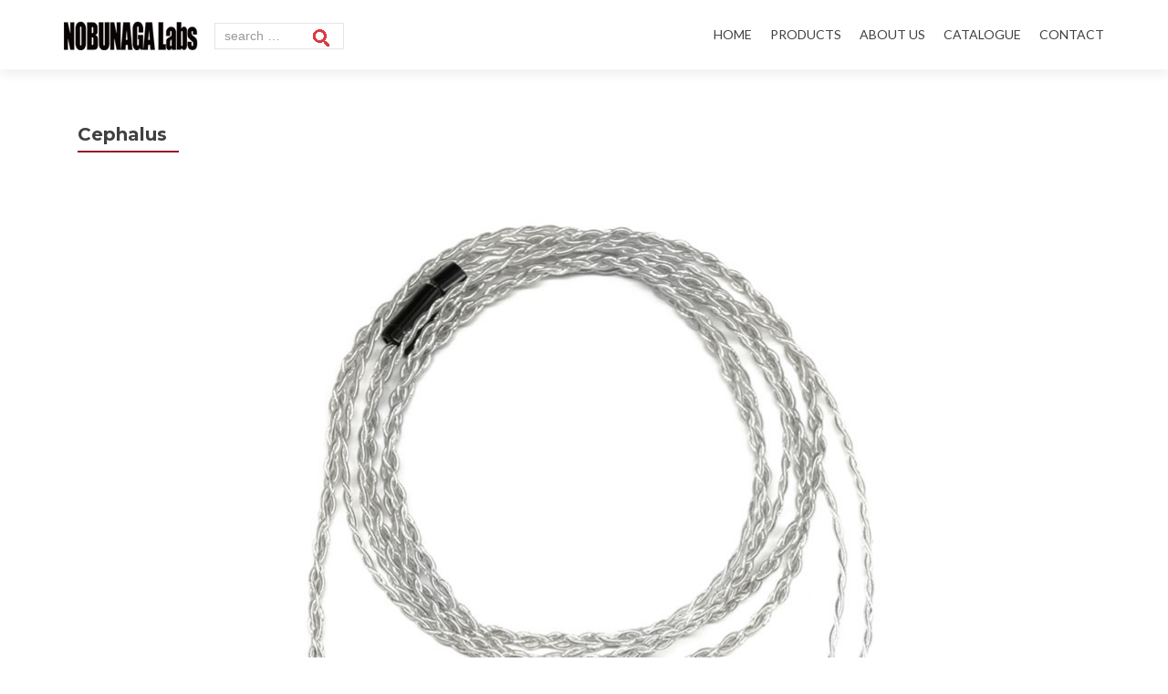

--- FILE ---
content_type: text/html; charset=UTF-8
request_url: http://nobunagalabs.com/nobunagalabs_entry/custom-recable/cephalus/
body_size: 6859
content:
<!DOCTYPE html>

<html lang="en-US">

<head>
<meta charset="UTF-8">
<meta name="viewport" content="width=device-width, initial-scale=1">
<meta name="description" content="NOBUNAGA Labs :: Nobunaga Labs heavily values the quality of its manufactured wires. The main priority of the production process is to execute various examinations of the wires in order to procure the flawless performance and sound.">
<meta name="author" content="NOBUNAGALabs">
<meta name="keywords" content="NOBUNAGA Labs :: MMCX ReCable, Earphone Cable, Headphone Cable, Custom Recable, Plug, MMCX, Ultimate Ears, SENNHEISER IE8/IE80, MMCX DIY KIT, DRY KEEPER, Ear Guide, Double Tip, EarTip, CONNECTOR KIT, Earphone Stand, Earphone Accessory, Headphone Accessory">

<title>Cephalus | NOBUNAGA Labs</title>
<link rel="profile" href="http://gmpg.org/xfn/11">
<link rel="pingback" href="http://nobunagalabs.com/xmlrpc.php">

<!--[if lt IE 9]>
<script src="http://nobunagalabs.com/wp-content/themes/zerif-lite/js/html5.js"></script>
<link rel="stylesheet" href="http://nobunagalabs.com/wp-content/themes/zerif-lite/css/ie.css" type="text/css">
<![endif]-->


<!-- All in One SEO Pack 3.2.9 by Michael Torbert of Semper Fi Web Design[751,770] -->
<meta name="description"  content="NOBUNAGA LABS entry Cephalus ・CABLE : Tin plated Oxygen-Free Copper cable 4 cores ・LENGTH : 120cm ・CONNECTOR : Gold plated Custom IEM 2pin KIT ・Plug : 4.4mm" />

<script type="application/ld+json" class="aioseop-schema">{"@context":"https://schema.org","@graph":[{"@type":"Organization","@id":"http://nobunagalabs.com/#organization","url":"http://nobunagalabs.com/","name":"NOBUNAGA Labs","sameAs":[]},{"@type":"WebSite","@id":"http://nobunagalabs.com/#website","url":"http://nobunagalabs.com/","name":"NOBUNAGA Labs","publisher":{"@id":"http://nobunagalabs.com/#organization"}},{"@type":"WebPage","@id":"http://nobunagalabs.com/nobunagalabs_entry/custom-recable/cephalus/#webpage","url":"http://nobunagalabs.com/nobunagalabs_entry/custom-recable/cephalus/","inLanguage":"en-US","name":"Cephalus","isPartOf":{"@id":"http://nobunagalabs.com/#website"},"datePublished":"2021-12-13T18:56:49+00:00","dateModified":"2021-12-13T18:57:16+00:00"}]}</script>
<link rel="canonical" href="http://nobunagalabs.com/nobunagalabs_entry/custom-recable/cephalus/" />
<!-- All in One SEO Pack -->
<link rel='dns-prefetch' href='//fonts.googleapis.com' />
<link rel='dns-prefetch' href='//s.w.org' />
<link rel="alternate" type="application/rss+xml" title="NOBUNAGA Labs &raquo; Feed" href="http://nobunagalabs.com/feed/" />
<link rel="alternate" type="application/rss+xml" title="NOBUNAGA Labs &raquo; Comments Feed" href="http://nobunagalabs.com/comments/feed/" />
		<script type="text/javascript">
			window._wpemojiSettings = {"baseUrl":"https:\/\/s.w.org\/images\/core\/emoji\/2.2.1\/72x72\/","ext":".png","svgUrl":"https:\/\/s.w.org\/images\/core\/emoji\/2.2.1\/svg\/","svgExt":".svg","source":{"concatemoji":"http:\/\/nobunagalabs.com\/wp-includes\/js\/wp-emoji-release.min.js?ver=4.7.29"}};
			!function(t,a,e){var r,n,i,o=a.createElement("canvas"),l=o.getContext&&o.getContext("2d");function c(t){var e=a.createElement("script");e.src=t,e.defer=e.type="text/javascript",a.getElementsByTagName("head")[0].appendChild(e)}for(i=Array("flag","emoji4"),e.supports={everything:!0,everythingExceptFlag:!0},n=0;n<i.length;n++)e.supports[i[n]]=function(t){var e,a=String.fromCharCode;if(!l||!l.fillText)return!1;switch(l.clearRect(0,0,o.width,o.height),l.textBaseline="top",l.font="600 32px Arial",t){case"flag":return(l.fillText(a(55356,56826,55356,56819),0,0),o.toDataURL().length<3e3)?!1:(l.clearRect(0,0,o.width,o.height),l.fillText(a(55356,57331,65039,8205,55356,57096),0,0),e=o.toDataURL(),l.clearRect(0,0,o.width,o.height),l.fillText(a(55356,57331,55356,57096),0,0),e!==o.toDataURL());case"emoji4":return l.fillText(a(55357,56425,55356,57341,8205,55357,56507),0,0),e=o.toDataURL(),l.clearRect(0,0,o.width,o.height),l.fillText(a(55357,56425,55356,57341,55357,56507),0,0),e!==o.toDataURL()}return!1}(i[n]),e.supports.everything=e.supports.everything&&e.supports[i[n]],"flag"!==i[n]&&(e.supports.everythingExceptFlag=e.supports.everythingExceptFlag&&e.supports[i[n]]);e.supports.everythingExceptFlag=e.supports.everythingExceptFlag&&!e.supports.flag,e.DOMReady=!1,e.readyCallback=function(){e.DOMReady=!0},e.supports.everything||(r=function(){e.readyCallback()},a.addEventListener?(a.addEventListener("DOMContentLoaded",r,!1),t.addEventListener("load",r,!1)):(t.attachEvent("onload",r),a.attachEvent("onreadystatechange",function(){"complete"===a.readyState&&e.readyCallback()})),(r=e.source||{}).concatemoji?c(r.concatemoji):r.wpemoji&&r.twemoji&&(c(r.twemoji),c(r.wpemoji)))}(window,document,window._wpemojiSettings);
		</script>
		<style type="text/css">
img.wp-smiley,
img.emoji {
	display: inline !important;
	border: none !important;
	box-shadow: none !important;
	height: 1em !important;
	width: 1em !important;
	margin: 0 .07em !important;
	vertical-align: -0.1em !important;
	background: none !important;
	padding: 0 !important;
}
</style>
<link rel='stylesheet' id='siteorigin-panels-front-css'  href='http://nobunagalabs.com/wp-content/plugins/siteorigin-panels/css/front-flex.min.css?ver=2.10.5' type='text/css' media='all' />
<link rel='stylesheet' id='zerif_font-css'  href='//fonts.googleapis.com/css?family=Lato%3A300%2C400%2C700%2C400italic%7CMontserrat%3A700%7CHomemade+Apple&#038;subset=latin%2Clatin-ext' type='text/css' media='all' />
<link rel='stylesheet' id='zerif_font_all-css'  href='//fonts.googleapis.com/css?family=Open+Sans%3A400%2C300%2C300italic%2C400italic%2C600italic%2C600%2C700%2C700italic%2C800%2C800italic&#038;ver=4.7.29' type='text/css' media='all' />
<link rel='stylesheet' id='zerif_bootstrap_style-css'  href='http://nobunagalabs.com/wp-content/themes/zerif-lite/css/bootstrap.css?ver=4.7.29' type='text/css' media='all' />
<link rel='stylesheet' id='zerif_fontawesome-css'  href='http://nobunagalabs.com/wp-content/themes/zerif-lite/css/font-awesome.min.css?ver=v1' type='text/css' media='all' />
<link rel='stylesheet' id='zerif_pixeden_style-css'  href='http://nobunagalabs.com/wp-content/themes/zerif-lite/css/pixeden-icons.css?ver=v1' type='text/css' media='all' />
<link rel='stylesheet' id='zerif_style-css'  href='http://nobunagalabs.com/wp-content/themes/zerif-lite/style.css?ver=v1' type='text/css' media='all' />
<link rel='stylesheet' id='zerif_responsive_style-css'  href='http://nobunagalabs.com/wp-content/themes/zerif-lite/css/responsive.css?ver=v1' type='text/css' media='all' />
<script type='text/javascript' src='http://nobunagalabs.com/wp-includes/js/jquery/jquery.js?ver=1.12.4'></script>
<script type='text/javascript' src='http://nobunagalabs.com/wp-includes/js/jquery/jquery-migrate.min.js?ver=1.4.1'></script>
<link rel='https://api.w.org/' href='http://nobunagalabs.com/wp-json/' />
<link rel="EditURI" type="application/rsd+xml" title="RSD" href="http://nobunagalabs.com/xmlrpc.php?rsd" />
<link rel="wlwmanifest" type="application/wlwmanifest+xml" href="http://nobunagalabs.com/wp-includes/wlwmanifest.xml" /> 
<meta name="generator" content="WordPress 4.7.29" />
<link rel='shortlink' href='http://nobunagalabs.com/?p=2282' />
<link rel="alternate" type="application/json+oembed" href="http://nobunagalabs.com/wp-json/oembed/1.0/embed?url=http%3A%2F%2Fnobunagalabs.com%2Fnobunagalabs_entry%2Fcustom-recable%2Fcephalus%2F" />
<link rel="alternate" type="text/xml+oembed" href="http://nobunagalabs.com/wp-json/oembed/1.0/embed?url=http%3A%2F%2Fnobunagalabs.com%2Fnobunagalabs_entry%2Fcustom-recable%2Fcephalus%2F&#038;format=xml" />

<link rel="stylesheet" href="http://nobunagalabs.com/wp-content/plugins/count-per-day/counter.css" type="text/css" />
		<style type="text/css">.recentcomments a{display:inline !important;padding:0 !important;margin:0 !important;}</style>
		<style type="text/css" id="custom-background-css">
body.custom-background { background-image: url("http://nobunagalabs.com/wp-content/uploads/2017/03/wall_01.png"); background-position: center bottom; background-size: auto; background-repeat: repeat; background-attachment: scroll; }
</style>
                <style type="text/css" media="all"
                       id="siteorigin-panels-layouts-head">/* Layout 2282 */ #pgc-2282-0-0 { width:100%;width:calc(100% - ( 0 * 30px ) ) } #pl-2282 #panel-2282-0-0-0 {  } #pl-2282 .so-panel { margin-bottom:30px } #pl-2282 .so-panel:last-child { margin-bottom:0px } @media (max-width:780px){ #pg-2282-0.panel-no-style, #pg-2282-0.panel-has-style > .panel-row-style { -webkit-flex-direction:column;-ms-flex-direction:column;flex-direction:column } #pg-2282-0 > .panel-grid-cell , #pg-2282-0 > .panel-row-style > .panel-grid-cell { width:100%;margin-right:0 } #pl-2282 .panel-grid-cell { padding:0 } #pl-2282 .panel-grid .panel-grid-cell-empty { display:none } #pl-2282 .panel-grid .panel-grid-cell-mobile-last { margin-bottom:0px }  } </style><link rel="icon" href="http://nobunagalabs.com/wp-content/uploads/2018/12/cropped-ICON-32x32.gif" sizes="32x32" />
<link rel="icon" href="http://nobunagalabs.com/wp-content/uploads/2018/12/cropped-ICON-192x192.gif" sizes="192x192" />
<link rel="apple-touch-icon-precomposed" href="http://nobunagalabs.com/wp-content/uploads/2018/12/cropped-ICON-180x180.gif" />
<meta name="msapplication-TileImage" content="http://nobunagalabs.com/wp-content/uploads/2018/12/cropped-ICON-270x270.gif" />

<!-- BEGIN ExactMetrics v5.3.9 Universal Analytics - https://exactmetrics.com/ -->
<script>
(function(i,s,o,g,r,a,m){i['GoogleAnalyticsObject']=r;i[r]=i[r]||function(){
	(i[r].q=i[r].q||[]).push(arguments)},i[r].l=1*new Date();a=s.createElement(o),
	m=s.getElementsByTagName(o)[0];a.async=1;a.src=g;m.parentNode.insertBefore(a,m)
})(window,document,'script','https://www.google-analytics.com/analytics.js','ga');
  ga('create', 'UA-33738854-5', 'auto');
  ga('send', 'pageview');
</script>
<!-- END ExactMetrics Universal Analytics -->
<script>
  (function(i,s,o,g,r,a,m){i['GoogleAnalyticsObject']=r;i[r]=i[r]||function(){
  (i[r].q=i[r].q||[]).push(arguments)},i[r].l=1*new Date();a=s.createElement(o),
  m=s.getElementsByTagName(o)[0];a.async=1;a.src=g;m.parentNode.insertBefore(a,m)
  })(window,document,'script','https://www.google-analytics.com/analytics.js','ga');

  ga('create', 'UA-33738854-5', 'auto');
  ga('send', 'pageview');

</script>
</head>


	<body class="page-template page-template-template-fullwidth page-template-template-fullwidth-php page page-id-2282 page-child parent-pageid-2264 siteorigin-panels siteorigin-panels-before-js" >
<h1 style="display:none; padding:0; margin:0">nobunagalabs</h1>

<header id="home" class="header">

	<div id="main-nav" class="navbar navbar-inverse bs-docs-nav" role="banner">

		<div class="container">

			<div class="navbar-header responsive-logo">

				<button class="navbar-toggle collapsed" type="button" data-toggle="collapse" data-target=".bs-navbar-collapse">

				<span class="sr-only">Toggle navigation</span>

				<span class="icon-bar"></span>

				<span class="icon-bar"></span>

				<span class="icon-bar"></span>

				</button>

				<a href="http://nobunagalabs.com/" class="navbar-brand"><img src="http://nobunagalabs.com/wp-content/uploads/2015/11/bklogo.png" alt="nobunagalabs"></a>
			</div>

<nav class="navbar-collapse bs-navbar-collapse collapse" role="navigation"   id="site-navigation">
				<a class="screen-reader-text skip-link" href="#content">Skip to content</a>
				<ul id="menu-menu" class="nav navbar-nav navbar-right responsive-nav main-nav-list"><li id="menu-item-18" class="menu-item menu-item-type-custom menu-item-object-custom menu-item-home menu-item-18"><a href="http://nobunagalabs.com/#top">HOME</a></li>
<li id="menu-item-20" class="menu-item menu-item-type-custom menu-item-object-custom menu-item-has-children menu-item-20"><a href="http://nobunagalabs.com/product/index.html">PRODUCTS</a>
<ul class="sub-menu">
	<li id="menu-item-2484" class="menu-item menu-item-type-custom menu-item-object-custom menu-item-2484"><a href="http://nobunagalabs.com/product/index.html#jump_vision">NOBUNAGA Labs VISION</a></li>
	<li id="menu-item-2390" class="menu-item menu-item-type-custom menu-item-object-custom menu-item-2390"><a href="http://nobunagalabs.com/product/index.html#jump_supreme">NOBUNAGA Labs SUPREME</a></li>
	<li id="menu-item-2455" class="menu-item menu-item-type-custom menu-item-object-custom menu-item-2455"><a href="http://nobunagalabs.com/product/index.html#jump_inspire_neo">NOBUNAGA Labs INSPIRE NEO</a></li>
	<li id="menu-item-1943" class="menu-item menu-item-type-custom menu-item-object-custom menu-item-1943"><a href="http://nobunagalabs.com/product/index.html#jump_inspire">NOBUNAGA Labs INSPIRE</a></li>
	<li id="menu-item-2833" class="menu-item menu-item-type-custom menu-item-object-custom menu-item-2833"><a href="http://nobunagalabs.com/product/index.html#jump_combine">NOBUNAGA Labs COMBINE</a></li>
	<li id="menu-item-2391" class="menu-item menu-item-type-custom menu-item-object-custom menu-item-2391"><a href="http://nobunagalabs.com/product/index.html#jump_hybrid">NOBUNAGA Labs HYBRID</a></li>
	<li id="menu-item-2389" class="menu-item menu-item-type-custom menu-item-object-custom menu-item-2389"><a href="http://nobunagalabs.com/product/index.html#jump_advance">NOBUNAGA Labs ADVANCE</a></li>
	<li id="menu-item-62" class="menu-item menu-item-type-custom menu-item-object-custom menu-item-62"><a href="http://nobunagalabs.com/product/index.html#jump_premium">NOBUNAGA Labs PREMIUM</a></li>
	<li id="menu-item-2393" class="menu-item menu-item-type-custom menu-item-object-custom menu-item-2393"><a href="http://nobunagalabs.com/product/index.html#jump_entry">NOBUNAGA Labs entry</a></li>
	<li id="menu-item-63" class="menu-item menu-item-type-custom menu-item-object-custom menu-item-63"><a href="http://nobunagalabs.com/product/index.html#jump_nobunaga">NOBUNAGA Labs</a></li>
</ul>
</li>
<li id="menu-item-21" class="menu-item menu-item-type-custom menu-item-object-custom menu-item-home menu-item-21"><a href="http://nobunagalabs.com/#aboutus">ABOUT US</a></li>
<li id="menu-item-678" class="menu-item menu-item-type-custom menu-item-object-custom menu-item-home menu-item-678"><a href="http://nobunagalabs.com/#latestnews">CATALOGUE</a></li>
<li id="menu-item-22" class="menu-item menu-item-type-custom menu-item-object-custom menu-item-home menu-item-22"><a href="http://nobunagalabs.com/#contact">CONTACT</a></li>
</ul>			</nav>


<div class="sidebar-wrap col-md-3 content-left-wrap" style="width:140px; hight:50px; margin:0; padding:0; margin-top:25px; border-style: none;" >
	<div id="secondary" class="widget-area" role="complementary"  style="width:140px; hight:50px; margin:0; padding:0; border-style: none;" >
		<aside id="search-2" class="widget widget_search" style="width:140px; hight:50px; ">
             <form role="search"   method="get" class="search-form"  style="width:140px; hight:40px; margin:0; padding:0"  action="http://nobunagalabs.com/">
				<label style="width:130px; hight:40px;">
		<input type="search" class="search-field" style="width:130px; hight:40px; margin:0; padding:0; padding-left:10px; padding-top:3px; padding-bottom:3px " placeholder="search …" name="s" title="検索:">
				</label>
				<input type="submit" class="search-submit2" style=" text-indent:-9999px; display:block; width: 46px; height: 46px; position: absolute; top: 0; right: 0;  margin:0; margin-top:-7px; padding:0; background: url(http://nobunagalabs.com/wp-content/themes/zerif-lite/images/search_iconred.png) no-repeat center center;" >
			</form></aside>		
	</div><!-- #secondary -->
		</div>


</div>
</div>


<!-- / END TOP BAR -->
<div class="clear"></div>

</header> <!-- / END HOME SECTION  -->

<div id="content" class="site-content">

	<div class="container">

		<div class="content-left-wrap col-md-12">

			<div id="primary" class="content-area">

				<main id="main" class="site-main" role="main">

					<article id="post-2282" class="post-2282 page type-page status-publish hentry">	<header class="entry-header">		<h1 class="entry-title">Cephalus</h1>	</header><!-- .entry-header -->	<div class="entry-content">		<div id="pl-2282"  class="panel-layout" ><div id="pg-2282-0"  class="panel-grid panel-no-style" ><div id="pgc-2282-0-0"  class="panel-grid-cell" ><div id="panel-2282-0-0-0" class="so-panel widget widget_sow-editor panel-first-child panel-last-child" data-index="0" ><div class="so-widget-sow-editor so-widget-sow-editor-base">
<div class="siteorigin-widget-tinymce textwidget">
	<div id="ds_div">
<div style="width: 100%; text-align: center;">
<div id="wrapper" style="width: 90%; margin: 0px auto; text-align: center; margin-top: 20px;">
<p><img src="http://www.wisetech.co.jp/brand/nobunaga/product/cephalus/00.jpg" alt="nobunagalabs cephalus" /><br />
<br />
<img src="http://www.wisetech.co.jp/brand/nobunaga/product/cephalus/01.jpg" alt="nobunagalabs cephalus" /><br />
<br />
<img src="http://www.wisetech.co.jp/brand/nobunaga/product/cephalus/02.jpg" alt="nobunagalabs cephalus" /><br />
<br />
<img src="http://www.wisetech.co.jp/brand/nobunaga/product/cephalus/04.jpg" alt="nobunagalabs cephalus" /><br />
</p>
<p><img src="http://www.wisetech.co.jp/brand/nobunaga/product/cephalus/03.jpg" alt="nobunagalabs cephalus" /></p>
<div class="sub_tit" style="width: 100%; color: #ffffff; font-family: Verdana; font-size: 1em; padding-left: 5%; line-height: 24px; font-weight: bold; background-color: #333333;">NOBUNAGA LABS entry Cephalus</div>
<p style="text-align: left; margin-top:20px;">
<p><strong>・CABLE </strong>: Tin plated Oxygen-Free Copper cable 4 cores</p>
<p style="text-align: left;"><strong>・LENGTH</strong> : 120cm</p>
<p style="text-align: left;"><strong>・CONNECTOR</strong> : Gold plated Custom IEM 2pin KIT</p>
<p style="text-align: left;"><strong>・Plug</strong> : 4.4mm 5pole Gold plated L plug</p>
<p style="text-align: left;"><strong>・IMPEDANCE</strong> : Less than 0.09Ω </p>
<p style="text-align: left;"><strong>・SUPPORT</strong><br />
【CIEM CONNECTOR】<br />
expect Ultimate ears<br />
※ It is not intended to guarantee the operation of all of the product.<br />
【4.4mm5pole plug】<br />
SONY：NW-ZX507、SHANLING：M6 Ver.21・M3X、Cayin：N3Pro、HiBy：R5 Saber Etc.</p>
<p style="text-align: left;">・PACKAGE : 70  * 17 * 125  (mm)</p>
</div>
</div>
</div>
</div>
</div></div></div></div></div>	</div><!-- .entry-content -->	</article><!-- #post-## -->
				</main><!-- #main -->

			</div><!-- #primary -->

		</div><!-- .content-left-wrap -->

	</div><!-- .container -->


</div><!-- .site-content -->

<footer id="footer" role="contentinfo">

<div class="container">

	<div class="col-md-3 company-details"><div class="icon-top red-text"><img src="http://nobunagalabs.com/wp-content/uploads/2017/03/map25-redish.png" alt="" /></div>Cosmos sakai Bld 7F,1-32-6 Asakusabashi, Taitou-ku, Tokyo 111-0053, Japan</div><div class="col-md-3 company-details"><div class="icon-top green-text"><img src="http://nobunagalabs.com/wp-content/uploads/2017/03/envelope4-green.png" alt="" /></div><a href="mailto:henry@nobunagalabs.com">henry@nobunagalabs.com</a><br />
<a href="mailto:info@nobunagalabs.com">info@nobunagalabs.com</a></div><div class="col-md-3 company-details"><div class="icon-top blue-text"><img src="http://nobunagalabs.com/wp-content/uploads/2017/03/telephone65-blue.png" alt="" /></div>TEL: <a href="tel:+81 3-5829-9857">+81 3-5829-9857</a><br />
FAX: <a href="tel:+81 3-5829-9869">+81 3-5829-9869</a></div><div class="col-md-3 copyright"><ul class="social"><li><a target="_blank" href="https://www.facebook.com/nobunagalabs/"><i class="fa fa-facebook"></i></a></li><li><a target="_blank" href="https://www.instagram.com/nobunagalabs/"><i class="fa fa-instagram"></i></a></li></ul><div class="zerif-copyright-box"><a class="zerif-copyright" href="http://www.wisetech.co.jp/brand/nobunaga/index.html" target="_blank" rel="nofollow">NOBUNAGA Labs</a>is a leading audio brand founded in 2014 by<a class="zerif-copyright" href="http://www.wisetech.co.jp" target="_blank" rel="nofollow"> WiseTech Inc.,</a></div></div>
</div> <!-- / END CONTAINER -->

</footer> <!-- / END FOOOTER  -->

<script type='text/javascript' src='http://nobunagalabs.com/wp-content/themes/zerif-lite/js/bootstrap.min.js?ver=20120206'></script>
<script type='text/javascript' src='http://nobunagalabs.com/wp-content/themes/zerif-lite/js/jquery.knob.js?ver=20120206'></script>
<script type='text/javascript' src='http://nobunagalabs.com/wp-content/themes/zerif-lite/js/smoothscroll.js?ver=20120206'></script>
<script type='text/javascript' src='http://nobunagalabs.com/wp-content/themes/zerif-lite/js/scrollReveal.js?ver=20120206'></script>
<script type='text/javascript' src='http://nobunagalabs.com/wp-content/themes/zerif-lite/js/zerif.js?ver=20120206'></script>
<script type='text/javascript' src='http://nobunagalabs.com/wp-includes/js/wp-embed.min.js?ver=4.7.29'></script>
<script type="text/javascript">document.body.className = document.body.className.replace("siteorigin-panels-before-js","");</script>
</body>

</html>

--- FILE ---
content_type: text/plain
request_url: https://www.google-analytics.com/j/collect?v=1&_v=j102&a=547471055&t=pageview&_s=1&dl=http%3A%2F%2Fnobunagalabs.com%2Fnobunagalabs_entry%2Fcustom-recable%2Fcephalus%2F&ul=en-us%40posix&dt=Cephalus%20%7C%20NOBUNAGA%20Labs&sr=1280x720&vp=1280x720&_u=IEBAAEABAAAAACAAI~&jid=616721725&gjid=2100245490&cid=1441504358.1762614253&tid=UA-33738854-5&_gid=318409959.1762614253&_r=1&_slc=1&z=452717834
body_size: -450
content:
2,cG-3GHD4NBKZ4

--- FILE ---
content_type: application/javascript
request_url: http://nobunagalabs.com/wp-content/themes/zerif-lite/js/jquery.knob.js?ver=20120206
body_size: 6692
content:
/*!jQuery Knob*/
/**
 * Downward compatible, touchable dial
 *
 * Version: 1.2.0 (15/07/2012)
 * Requires: jQuery v1.7+
 *
 * Copyright (c) 2012 Anthony Terrien
 * Under MIT and GPL licenses:
 *  http://www.opensource.org/licenses/mit-license.php
 *  http://www.gnu.org/licenses/gpl.html
 *
 * Thanks to vor, eskimoblood, spiffistan, FabrizioC
 */
(function($) {

    /**
     * Kontrol library
     */
    "use strict";

    /**
     * Definition of globals and core
     */
    var k = {}, // kontrol
        max = Math.max,
        min = Math.min;

    k.c = {};
    k.c.d = $(document);
    k.c.t = function (e) {
        return e.originalEvent.touches.length - 1;
    };

    /**
     * Kontrol Object
     *
     * Definition of an abstract UI control
     *
     * Each concrete component must call this one.
     * <code>
     * k.o.call(this);
     * </code>
     */
    k.o = function () {
        var s = this;

        this.o = null; // array of options
        this.$ = null; // jQuery wrapped element
        this.i = null; // mixed HTMLInputElement or array of HTMLInputElement
        this.g = null; // deprecated 2D graphics context for 'pre-rendering'
        this.v = null; // value ; mixed array or integer
        this.cv = null; // change value ; not commited value
        this.x = 0; // canvas x position
        this.y = 0; // canvas y position
        this.w = 0; // canvas width
        this.h = 0; // canvas height
        this.$c = null; // jQuery canvas element
        this.c = null; // rendered canvas context
        this.t = 0; // touches index
        this.isInit = false;
        this.fgColor = null; // main color
        this.pColor = null; // previous color
        this.dH = null; // draw hook
        this.cH = null; // change hook
        this.eH = null; // cancel hook
        this.rH = null; // release hook
        this.scale = 1; // scale factor
        this.relative = false;
        this.relativeWidth = false;
        this.relativeHeight = false;
        this.$div = null; // component div

        this.run = function () {
            var cf = function (e, conf) {
                var k;
                for (k in conf) {
                    s.o[k] = conf[k];
                }
                s.init();
                s._configure()
                 ._draw();
            };

            if(this.$.data('kontroled')) return;
            this.$.data('kontroled', true);

            this.extend();
            this.o = $.extend(
                {
                    // Config
                    min : this.$.data('min') || 0,
                    max : this.$.data('max') || 100,
                    stopper : true,
                    readOnly : this.$.data('readonly') || (this.$.attr('readonly') == 'readonly'),

                    // UI
                    cursor : (this.$.data('cursor') === true && 30)
                                || this.$.data('cursor')
                                || 0,
                    thickness : (
                                this.$.data('thickness')
                                && Math.max(Math.min(this.$.data('thickness'), 1), 0.01)
                                )
                                || 0.35,
                    lineCap : this.$.data('linecap') || 'butt',
                    width : this.$.data('width') || 200,
                    height : this.$.data('height') || 200,
                    displayInput : this.$.data('displayinput') == null || this.$.data('displayinput'),
                    displayPrevious : this.$.data('displayprevious'),
                    fgColor : this.$.data('fgcolor') || '#87CEEB',
                    inputColor: this.$.data('inputcolor'),
                    font: this.$.data('font') || 'Arial',
                    fontWeight: this.$.data('font-weight') || 'bold',
                    inline : false,
                    step : this.$.data('step') || 1,

                    // Hooks
                    draw : null, // function () {}
                    change : null, // function (value) {}
                    cancel : null, // function () {}
                    release : null, // function (value) {}
                    error : null // function () {}
                }, this.o
            );

            // finalize options
            if(!this.o.inputColor) {
                this.o.inputColor = this.o.fgColor;
            }

            // routing value
            if(this.$.is('fieldset')) {

                // fieldset = array of integer
                this.v = {};
                this.i = this.$.find('input')
                this.i.each(function(k) {
                    var $this = $(this);
                    s.i[k] = $this;
                    s.v[k] = $this.val();

                    $this.bind(
                        'change keyup'
                        , function () {
                            var val = {};
                            val[k] = $this.val();
                            s.val(val);
                        }
                    );
                });
                this.$.find('legend').remove();

            } else {

                // input = integer
                this.i = this.$;
                this.v = this.$.val();
                (this.v == '') && (this.v = this.o.min);

                this.$.bind(
                    'change keyup'
                    , function () {
                        s.val(s._validate(s.$.val()));
                    }
                );

            }

            (!this.o.displayInput) && this.$.hide();

            // adds needed DOM elements (canvas, div)
            this.$c = $(document.createElement('canvas'));
            if (typeof G_vmlCanvasManager !== 'undefined') {
              G_vmlCanvasManager.initElement(this.$c[0]);
            }
            this.c = this.$c[0].getContext ? this.$c[0].getContext('2d') : null;
            if (!this.c) {
                this.o.error && this.o.error();
                return;
            }

            // hdpi support
            this.scale = (window.devicePixelRatio || 1) /
                        (
                            this.c.webkitBackingStorePixelRatio ||
                            this.c.mozBackingStorePixelRatio ||
                            this.c.msBackingStorePixelRatio ||
                            this.c.oBackingStorePixelRatio ||
                            this.c.backingStorePixelRatio || 1
                        );

            // detects relative width / height
            this.relativeWidth = ((this.o.width % 1 !== 0)
                                    && this.o.width.indexOf('%'));
            this.relativeHeight = ((this.o.height % 1 !== 0)
                                    && this.o.height.indexOf('%'));

            this.relative = (this.relativeWidth || this.relativeHeight);

            // wraps all elements in a div
            this.$div = $('<div style="'
                        + (this.o.inline ? 'display:inline;' : '')
                        + '"></div>');

            this.$.wrap(this.$div).before(this.$c);
            this.$div = this.$.parent();

            // computes size and carves the component
            this._carve();

            // prepares props for transaction
            if (this.v instanceof Object) {
                this.cv = {};
                this.copy(this.v, this.cv);
            } else {
                this.cv = this.v;
            }

            // binds configure event
            this.$
                .bind("configure", cf)
                .parent()
                .bind("configure", cf);

            // finalize init
            this._listen()
                ._configure()
                ._xy()
                .init();

            this.isInit = true;

            // the most important !
            this._draw();

            return this;
        };

        this._carve = function() {
            if(this.relative) {
                var w = this.relativeWidth
                            ? this.$div.parent().width()
                                * parseInt(this.o.width) / 100
                            : this.$div.parent().width(),
                    h = this.relativeHeight
                            ? this.$div.parent().height()
                                * parseInt(this.o.height) / 100
                            : this.$div.parent().height();

                // apply relative
                this.w = this.h = Math.min(w, h);
            } else {
                this.w = this.o.width;
                this.h = this.o.height;
            }

            // finalize div
            this.$div.css({
                'width': this.w + 'px',
                'height': this.h + 'px'
            });

            // finalize canvas with computed width
            this.$c.attr({
                width: this.w,
                height: this.h
            });

            // scaling
            if (this.scale !== 1) {
                this.$c[0].width = this.$c[0].width * this.scale;
                this.$c[0].height = this.$c[0].height * this.scale;
                this.$c.width(this.w);
                this.$c.height(this.h);
            }

            return this;
        }

        this._draw = function () {

            // canvas pre-rendering
            var d = true;

            s.g = s.c;

            s.clear();

            s.dH
            && (d = s.dH());

            (d !== false) && s.draw();

        };

        this._touch = function (e) {

            var touchMove = function (e) {

                var v = s.xy2val(
                            e.originalEvent.touches[s.t].pageX,
                            e.originalEvent.touches[s.t].pageY
                            );
                s.change(s._validate(v));
                s._draw();
            };

            // get touches index
            this.t = k.c.t(e);

            // First touch
            touchMove(e);

            // Touch events listeners
            k.c.d
                .bind("touchmove.k", touchMove)
                .bind(
                    "touchend.k"
                    , function () {
                        k.c.d.unbind('touchmove.k touchend.k');

                        if (
                            s.rH
                            && (s.rH(s.cv) === false)
                        ) return;

                        s.val(s.cv);
                    }
                );

            return this;
        };

        this._mouse = function (e) {

            var mouseMove = function (e) {
                var v = s.xy2val(e.pageX, e.pageY);
                s.change(s._validate(v));
                s._draw();
            };

            // First click
            mouseMove(e);

            // Mouse events listeners
            k.c.d
                .bind("mousemove.k", mouseMove)
                .bind(
                    // Escape key cancel current change
                    "keyup.k"
                    , function (e) {
                        if (e.keyCode === 27) {
                            k.c.d.unbind("mouseup.k mousemove.k keyup.k");

                            if (
                                s.eH
                                && (s.eH() === false)
                            ) return;

                            s.cancel();
                        }
                    }
                )
                .bind(
                    "mouseup.k"
                    , function (e) {
                        k.c.d.unbind('mousemove.k mouseup.k keyup.k');

                        if (
                            s.rH
                            && (s.rH(s.cv) === false)
                        ) return;

                        s.val(s.cv);
                    }
                );

            return this;
        };

        this._xy = function () {
            var o = this.$c.offset();
            this.x = o.left;
            this.y = o.top;
            return this;
        };

        this._listen = function () {

            if (!this.o.readOnly) {
                this.$c
                    .bind(
                        "mousedown"
                        , function (e) {
                            e.preventDefault();
                            s._xy()._mouse(e);
                         }
                    )
                    .bind(
                        "touchstart"
                        , function (e) {
                            e.preventDefault();
                            s._xy()._touch(e);
                         }
                    );

                this.listen();
            } else {
                this.$.attr('readonly', 'readonly');
            }

            if(this.relative) {
                $(window).resize(function() {
                    s._carve()
                     .init();
                    s._draw();
                });
            }

            return this;
        };

        this._configure = function () {

            // Hooks
            if (this.o.draw) this.dH = this.o.draw;
            if (this.o.change) this.cH = this.o.change;
            if (this.o.cancel) this.eH = this.o.cancel;
            if (this.o.release) this.rH = this.o.release;

            if (this.o.displayPrevious) {
                this.pColor = this.h2rgba(this.o.fgColor, "0.4");
                this.fgColor = this.h2rgba(this.o.fgColor, "0.6");
            } else {
                this.fgColor = this.o.fgColor;
            }

            return this;
        };

        this._clear = function () {
            this.$c[0].width = this.$c[0].width;
        };

        this._validate = function(v) {
            return (~~ (((v < 0) ? -0.5 : 0.5) + (v/this.o.step))) * this.o.step;
        };

        // Abstract methods
        this.listen = function () {}; // on start, one time
        this.extend = function () {}; // each time configure triggered
        this.init = function () {}; // each time configure triggered
        this.change = function (v) {}; // on change
        this.val = function (v) {}; // on release
        this.xy2val = function (x, y) {}; //
        this.draw = function () {}; // on change / on release
        this.clear = function () { this._clear(); };

        // Utils
        this.h2rgba = function (h, a) {
            var rgb;
            h = h.substring(1,7)
            rgb = [parseInt(h.substring(0,2),16)
                   ,parseInt(h.substring(2,4),16)
                   ,parseInt(h.substring(4,6),16)];
            return "rgba(" + rgb[0] + "," + rgb[1] + "," + rgb[2] + "," + a + ")";
        };

        this.copy = function (f, t) {
            for (var i in f) { t[i] = f[i]; }
        };
    };


    /**
     * k.Dial
     */
    k.Dial = function () {
        k.o.call(this);

        this.startAngle = null;
        this.xy = null;
        this.radius = null;
        this.lineWidth = null;
        this.cursorExt = null;
        this.w2 = null;
        this.PI2 = 2*Math.PI;

        this.extend = function () {
            this.o = $.extend(
                {
                    bgColor : this.$.data('bgcolor') || '#EEEEEE',
                    angleOffset : this.$.data('angleoffset') || 0,
                    angleArc : this.$.data('anglearc') || 360,
                    inline : true
                }, this.o
            );
        };

        this.val = function (v) {
            if (null != v) {
                this.cv = this.o.stopper ? max(min(v, this.o.max), this.o.min) : v;
		this.v = this.cv;
                this.$.val(this.v);
                this._draw();
            } else {
                return this.v;
            }
        };

        this.xy2val = function (x, y) {
            var a, ret;

            a = Math.atan2(
                        x - (this.x + this.w2)
                        , - (y - this.y - this.w2)
                    ) - this.angleOffset;

            if(this.angleArc != this.PI2 && (a < 0) && (a > -0.5)) {
                // if isset angleArc option, set to min if .5 under min
                a = 0;
            } else if (a < 0) {
                a += this.PI2;
            }

            ret = ~~ (0.5 + (a * (this.o.max - this.o.min) / this.angleArc))
                    + this.o.min;

            this.o.stopper
            && (ret = max(min(ret, this.o.max), this.o.min));

            return ret;
        };

        this.listen = function () {
            // bind MouseWheel
            var s = this, mwTimerStop, mwTimerRelease,
                mw = function (e) {
                            e.preventDefault();

                            var ori = e.originalEvent
                                ,deltaX = ori.detail || ori.wheelDeltaX
                                ,deltaY = ori.detail || ori.wheelDeltaY
                                ,v = s._validate(s.$.val())
                                    + (deltaX>0 || deltaY>0 ? s.o.step : deltaX<0 || deltaY<0 ? -s.o.step : 0);

                            v = max(min(v, s.o.max), s.o.min);
                            
                            s.val(v);

                            if(s.rH) {
                                // Handle mousewheel stop
                                clearTimeout(mwTimerStop);
                                mwTimerStop = setTimeout(function() {
                                    s.rH(v);
                                    mwTimerStop = null;
                                }, 100);

                                // Handle mousewheel releases
                                if(!mwTimerRelease) {
                                    mwTimerRelease = setTimeout(function() {
                                        if(mwTimerStop) s.rH(v);
                                        mwTimerRelease = null;
                                    }, 200);
                                }
                            }
                        }
                , kval, to, m = 1, kv = {37:-s.o.step, 38:s.o.step, 39:s.o.step, 40:-s.o.step};

            this.$
                .bind(
                    "keydown"
                    ,function (e) {
                        var kc = e.keyCode;

                        // numpad support
                        if(kc >= 96 && kc <= 105) {
                            kc = e.keyCode = kc - 48;
                        }

                        kval = parseInt(String.fromCharCode(kc));

                        if (isNaN(kval)) {

                            (kc !== 13)         // enter
                            && (kc !== 8)       // bs
                            && (kc !== 9)       // tab
                            && (kc !== 189)     // -
                            && e.preventDefault();

                            // arrows
                            if ($.inArray(kc,[37,38,39,40]) > -1) {
                                e.preventDefault();

                                var v = parseInt(s.$.val()) + kv[kc] * m;

                                s.o.stopper
                                && (v = max(min(v, s.o.max), s.o.min));

                                s.change(v);
                                s._draw();

                                // long time keydown speed-up
                                to = window.setTimeout(
                                    function () { m*=2; }
                                    ,30
                                );
                            }
                        }
                    }
                )
                .bind(
                    "keyup"
                    ,function (e) {
                        if (isNaN(kval)) {
                            if (to) {
                                window.clearTimeout(to);
                                to = null;
                                m = 1;
                                s.val(s.$.val());
                            }
                        } else {
                            // kval postcond
                            (s.$.val() > s.o.max && s.$.val(s.o.max))
                            || (s.$.val() < s.o.min && s.$.val(s.o.min));
                        }

                    }
                );

            this.$c.bind("mousewheel DOMMouseScroll", mw);
            this.$.bind("mousewheel DOMMouseScroll", mw)
        };

        this.init = function () {

            if (
                this.v < this.o.min
                || this.v > this.o.max
            ) this.v = this.o.min;

            this.$.val(this.v);
            this.w2 = this.w / 2;
            this.cursorExt = this.o.cursor / 100;
            this.xy = this.w2 * this.scale;
            this.lineWidth = this.xy * this.o.thickness;
            this.lineCap = this.o.lineCap;
            this.radius = this.xy - this.lineWidth / 2;

            this.o.angleOffset
            && (this.o.angleOffset = isNaN(this.o.angleOffset) ? 0 : this.o.angleOffset);

            this.o.angleArc
            && (this.o.angleArc = isNaN(this.o.angleArc) ? this.PI2 : this.o.angleArc);

            // deg to rad
            this.angleOffset = this.o.angleOffset * Math.PI / 180;
            this.angleArc = this.o.angleArc * Math.PI / 180;

            // compute start and end angles
            this.startAngle = 1.5 * Math.PI + this.angleOffset;
            this.endAngle = 1.5 * Math.PI + this.angleOffset + this.angleArc;

            var s = max(
                            String(Math.abs(this.o.max)).length
                            , String(Math.abs(this.o.min)).length
                            , 2
                            ) + 2;

            this.o.displayInput
                && this.i.css({
                        'width' : ((this.w / 2 + 4) >> 0) + 'px'
                        ,'height' : ((this.w / 3) >> 0) + 'px'
                        ,'position' : 'absolute'
                        ,'vertical-align' : 'middle'
                        ,'margin-top' : ((this.w / 3) >> 0) + 'px'
                        ,'margin-left' : '-' + ((this.w * 3 / 4 + 2) >> 0) + 'px'
                        ,'border' : 0
                        ,'background' : 'none'
                        ,'font' : this.o.fontWeight + ' ' + ((this.w / s) >> 0) + 'px ' + this.o.font
                        ,'text-align' : 'center'
                        ,'color' : this.o.inputColor || this.o.fgColor
                        ,'padding' : '0px'
                        ,'-webkit-appearance': 'none'
                        })
                || this.i.css({
                        'width' : '0px'
                        ,'visibility' : 'hidden'
                        });
        };

        this.change = function (v) {
            if (v == this.cv) return;
            this.cv = v;
            if (
                this.cH
                && (this.cH(v) === false)
            ) return;
        };

        this.angle = function (v) {
            return (v - this.o.min) * this.angleArc / (this.o.max - this.o.min);
        };

        this.draw = function () {

            var c = this.g,                 // context
                a = this.angle(this.cv)    // Angle
                , sat = this.startAngle     // Start angle
                , eat = sat + a             // End angle
                , sa, ea                    // Previous angles
                , r = 1;

            c.lineWidth = this.lineWidth;

            c.lineCap = this.lineCap;

            this.o.cursor
                && (sat = eat - this.cursorExt)
                && (eat = eat + this.cursorExt);

            c.beginPath();
                c.strokeStyle = this.o.bgColor;
                c.arc(this.xy, this.xy, this.radius, this.endAngle - 0.00001, this.startAngle + 0.00001, true);
            c.stroke();

            if (this.o.displayPrevious) {
                ea = this.startAngle + this.angle(this.v);
                sa = this.startAngle;
                this.o.cursor
                    && (sa = ea - this.cursorExt)
                    && (ea = ea + this.cursorExt);

                c.beginPath();
                    c.strokeStyle = this.pColor;
                    c.arc(this.xy, this.xy, this.radius, sa - 0.00001, ea + 0.00001, false);
                c.stroke();
                r = (this.cv == this.v);
            }

            c.beginPath();
                c.strokeStyle = r ? this.o.fgColor : this.fgColor ;
                c.arc(this.xy, this.xy, this.radius, sat - 0.00001, eat + 0.00001, false);
            c.stroke();
        };

        this.cancel = function () {
            this.val(this.v);
        };
    };

    $.fn.dial = $.fn.knob = function (o) {
        return this.each(
            function () {
                var d = new k.Dial();
                d.o = o;
                d.$ = $(this);
                d.run();
            }
        ).parent();
    };

})(jQuery);


--- FILE ---
content_type: application/javascript
request_url: http://nobunagalabs.com/wp-content/themes/zerif-lite/js/zerif.js?ver=20120206
body_size: 6227
content:
/* =================================

 LOADER

 =================================== */

// makes sure the whole site is loaded

jQuery(window).load(function() {

    // will first fade out the loading animation

    jQuery(".status").fadeOut();

    // will fade out the whole DIV that covers the website.

    jQuery(".preloader").delay(1000).fadeOut("slow");


    jQuery('.carousel').carousel('pause');

    // Focus styles for menus.
    jQuery( '.navbar-collapse' ).find( 'a' ).on( 'focus blur', function() {
        jQuery( this ).parents().toggleClass( 'link-focus' );
    });

});

/*** DROPDOWN FOR MOBILE MENU */
var callback_mobile_dropdown = function () {

    var navLi = jQuery('#site-navigation li');

    navLi.each(function(){
        if ( jQuery(this).find('ul').length > 0 && !jQuery(this).hasClass('has_children') ){
            jQuery(this).addClass('has_children');
            jQuery(this).find('a').first().after('<p class="dropdownmenu"></p>');
        }
    });
    jQuery('.dropdownmenu').click(function(){
        if( jQuery(this).parent('li').hasClass('this-open') ){
            jQuery(this).parent('li').removeClass('this-open');
        }else{
            jQuery(this).parent('li').addClass('this-open');
        }
    });

    navLi.find('a').click(function(){
        jQuery('.navbar-toggle').addClass('collapsed');
        jQuery('.collapse').removeClass('in');
    });

};
jQuery(document).ready(callback_mobile_dropdown);

jQuery(document).ready(function() {
    var current_height = jQuery('.header .container').height();
    jQuery('.header').css('min-height',current_height);

});


/* show/hide reCaptcha */
jQuery(document).ready(function() {

    var thisOpen = false;
    jQuery('.contact-form .form-control').each(function(){
        if ( jQuery(this).val().length > 0 ){
            thisOpen = true;
            jQuery('.zerif-g-recaptcha').css('display','block').delay(1000).css('opacity','1');
            return false;
        }
    });
    if ( thisOpen == false && (typeof jQuery('.contact-form textarea').val() != 'undefined') && (jQuery('.contact-form textarea').val().length > 0) ) {
        thisOpen = true;
        jQuery('.zerif-g-recaptcha').css('display','block').delay(1000).css('opacity','1');
    }
    jQuery('.contact-form input, .contact-form textarea').focus(function(){
        if ( !jQuery('.zerif-g-recaptcha').hasClass('recaptcha-display') ) {
            jQuery('.zerif-g-recaptcha').css('display','block').delay(1000).css('opacity','1');
        }
    });

});

/* =================================

 ===  Bootstrap Fix              ====

 =================================== */

if (navigator.userAgent.match(/IEMobile\/10\.0/)) {

    var msViewportStyle = document.createElement('style')

    msViewportStyle.appendChild(

        document.createTextNode(

            '@-ms-viewport{width:auto!important}'

        )

    )

    document.querySelector('head').appendChild(msViewportStyle)

}

/* =================================

 ===  STICKY NAV                 ====

 =================================== */



jQuery(document).ready(function() {



    // Sticky Header - http://jqueryfordesigners.com/fixed-floating-elements/

    var top = jQuery('#main-nav').offset().top - parseFloat(jQuery('#main-nav').css('margin-top').replace(/auto/, 0));



    jQuery(window).scroll(function (event) {

        // what the y position of the scroll is

        var y = jQuery(this).scrollTop();



        // whether that's below the form

        if (y >= top) {

            // if so, ad the fixed class

            jQuery('#main-nav').addClass('fixed');

        } else {

            // otherwise remove it

            jQuery('#main-nav').removeClass('fixed');

        }

    });

});


/*=================================

 ===  SMOOTH SCROLL             ====

 =================================== */

jQuery(document).ready(function(){
    jQuery('#site-navigation a[href*=#]:not([href=#]), header.header a[href*=#]:not([href=#])').bind('click',function () {
        var headerHeight;
        var hash    = this.hash;
        var idName  = hash.substring(1);    // get id name
        var alink   = this;                 // this button pressed
        // check if there is a section that had same id as the button pressed
        if ( jQuery('section [id*=' + idName + ']').length > 0 && jQuery(window).width() >= 751 ){
            jQuery('.current').removeClass('current');
            jQuery(alink).parent('li').addClass('current');
        }else{
            jQuery('.current').removeClass('current');
        }
        if ( jQuery(window).width() >= 751 ) {
            headerHeight = jQuery('#main-nav').height();
        } else {
            headerHeight = 0;
        }
        if (location.pathname.replace(/^\//,'') == this.pathname.replace(/^\//,'') && location.hostname == this.hostname) {
            var target = jQuery(this.hash);
            target = target.length ? target : jQuery('[name=' + this.hash.slice(1) +']');
            if (target.length) {
                jQuery('html,body').animate({
                    scrollTop: target.offset().top - headerHeight + 10
                }, 1200);
                return false;
            }
        }
    });
});

jQuery(document).ready(function(){
    var headerHeight;
    jQuery('.current').removeClass('current');
    jQuery('#site-navigation a[href$="' + window.location.hash + '"]').parent('li').addClass('current');
    if ( jQuery(window).width() >= 751 ) {
        headerHeight = jQuery('#main-nav').height();
    } else {
        headerHeight = 0;
    }
    if (location.pathname.replace(/^\//,'') == window.location.pathname.replace(/^\//,'') && location.hostname == window.location.hostname) {
        var target = jQuery(window.location.hash);
        if (target.length) {
            jQuery('html,body').animate({
                scrollTop: target.offset().top - headerHeight + 10
            }, 1200);
            return false;
        }
    }
});

/* TOP NAVIGATION MENU SELECTED ITEMS */

function zerif_lite_scrolled() {

    if ( jQuery(window).width() >= 751 ) {

        var zerif_scrollTop = jQuery(window).scrollTop();       // cursor position
        var headerHeight = jQuery('#main-nav').outerHeight();   // header height
        var isInOneSection = 'no';                              // used for checking if the cursor is in one section or not

        // for all sections check if the cursor is inside a section
        jQuery("section").each( function() {
            var thisID = '#' + jQuery(this).attr('id');           // section id
            var zerif_offset = jQuery(this).offset().top;         // distance between top and our section
            var thisHeight  = jQuery(this).outerHeight();         // section height
            var thisBegin   = zerif_offset - headerHeight;                      // where the section begins
            var thisEnd     = zerif_offset + thisHeight - headerHeight;         // where the section ends

            // if position of the cursor is inside of the this section
            if ( zerif_scrollTop >= thisBegin && zerif_scrollTop <= thisEnd ) {
                isInOneSection = 'yes';
                jQuery('.current').removeClass('current');
                jQuery('#site-navigation a[href$="' + thisID + '"]').parent('li').addClass('current');    // find the menu button with the same ID section
                return false;
            }
            if (isInOneSection == 'no') {
                jQuery('.current').removeClass('current');
            }
        });
    }
}
jQuery(window).on('scroll',zerif_lite_scrolled);

/* ================================

 ===  PARALLAX                  ====

 ================================= */

jQuery(document).ready(function(){

    var jQuerywindow = jQuery(window);

    jQuery('div[data-type="background"], header[data-type="background"], section[data-type="background"]').each(function(){

        var jQuerybgobj = jQuery(this);

        jQuery(window).scroll(function() {

            var yPos = -(jQuerywindow.scrollTop() / jQuerybgobj.data('speed'));

            var coords = '50% '+ yPos + 'px';

            jQuerybgobj.css({

                backgroundPosition: coords

            });

        });

    });

});



/* ================================

 ===  KNOB                      ====

 ================================= */

jQuery(function() {

    jQuery(".skill1").knob({

        'max':100,

        'width': 64,

        'readOnly':true,

        'inputColor':' #FFFFFF ',

        'bgColor':' #222222 ',

        'fgColor':' #e96656 '

    });

    jQuery(".skill2").knob({

        'max':100,

        'width': 64,

        'readOnly':true,

        'inputColor':' #FFFFFF ',

        'bgColor':' #222222 ',

        'fgColor':' #34d293 '

    });

    jQuery(".skill3").knob({

        'max': 100,

        'width': 64,

        'readOnly': true,

        'inputColor':' #FFFFFF ',

        'bgColor':' #222222 ',

        'fgColor':' #3ab0e2 '

    });

    jQuery(".skill4").knob({

        'max': 100,

        'width': 64,

        'readOnly': true,

        'inputColor':' #FFFFFF ',

        'bgColor':' #222222 ',

        'fgColor':' #E7AC44 '

    });

});



/* ======================================

 ============ MOBILE NAV =============== */

jQuery('.navbar-toggle').on('click', function () {

    jQuery(this).toggleClass('active');

});


/* SETS THE HEADER HEIGHT */
jQuery(window).load(function(){
    setminHeightHeader();
});
jQuery(window).resize(function() {
    setminHeightHeader();
});
function setminHeightHeader()
{
    jQuery('#main-nav').css('min-height','75px');
    jQuery('.header').css('min-height','75px');
    var minHeight = parseInt( jQuery('#main-nav').height() );
    jQuery('#main-nav').css('min-height',minHeight);
    jQuery('.header').css('min-height',minHeight);
}
/* - */


/* STICKY FOOTER */
jQuery(window).load(fixFooterBottom);
jQuery(window).resize(fixFooterBottom);

function fixFooterBottom(){

    var header      = jQuery('header.header');
    var footer      = jQuery('footer#footer');
    var content     = jQuery('.site-content > .container');

    content.css('min-height', '1px');

    var headerHeight  = header.outerHeight();
    var footerHeight  = footer.outerHeight();
    var contentHeight = content.outerHeight();
    var windowHeight  = jQuery(window).height();

    var totalHeight = headerHeight + footerHeight + contentHeight;

    if (totalHeight<windowHeight){
        content.css('min-height', windowHeight - headerHeight - footerHeight );
    }else{
        content.css('min-height','1px');
    }
}


/*** CENTERED MENU */
var callback_menu_align = function () {

    var headerWrap    = jQuery('.header');
    var navWrap     = jQuery('#site-navigation');
    var logoWrap    = jQuery('.responsive-logo');
    var containerWrap   = jQuery('.container');
    var classToAdd    = 'menu-align-center';

    if ( headerWrap.hasClass(classToAdd) )
    {
        headerWrap.removeClass(classToAdd);
    }
    var logoWidth     = logoWrap.outerWidth();
    var menuWidth     = navWrap.outerWidth();
    var containerWidth  = containerWrap.width();

    if ( menuWidth + logoWidth > containerWidth ) {
        headerWrap.addClass(classToAdd);
    }
    else
    {
        if ( headerWrap.hasClass(classToAdd) )
        {
            headerWrap.removeClass(classToAdd);
        }
    }
}
jQuery(window).load(callback_menu_align);
jQuery(window).resize(callback_menu_align);

var isMobile = {
    Android: function() {
        return navigator.userAgent.match(/Android/i);
    },
    BlackBerry: function() {
        return navigator.userAgent.match(/BlackBerry/i);
    },
    iOS: function() {
        return navigator.userAgent.match(/iPhone|iPad|iPod/i);
    },
    Opera: function() {
        return navigator.userAgent.match(/Opera Mini/i);
    },
    Windows: function() {
        return navigator.userAgent.match(/IEMobile/i);
    },
    any: function() {
        return (isMobile.Android() || isMobile.BlackBerry() || isMobile.iOS() || isMobile.Opera() || isMobile.Windows());
    }
};

/* Rollover on mobile devices */
if( isMobile.any() ) {

    /* Our team section */
    jQuery('.team-member').on('click', function(){
        jQuery('.team-member-open').removeClass('team-member-open');
        jQuery(this).addClass('team-member-open');
        event.stopPropagation();
    });
    jQuery("html").click(function() {
        jQuery('.team-member-open').removeClass('team-member-open');
    });

    /* Portfolio section */
    jQuery(document).ready(function(){
        jQuery('.cbp-rfgrid li').prepend('<p class="cbp-rfgrid-tr"></p>');
    });
    jQuery('.cbp-rfgrid li').on('click', function(){
        if ( !jQuery(this).hasClass('cbp-rfgrid-open') ){
            jQuery('.cbp-rfgrid-tr').css('display','block');
            jQuery('.cbp-rfgrid-open').removeClass('cbp-rfgrid-open');

            jQuery(this).addClass('cbp-rfgrid-open');
            jQuery(this).find('.cbp-rfgrid-tr').css('display','none');
            event.stopPropagation();
        }
    });
    jQuery("html").click(function() {
        jQuery('.cbp-rfgrid-tr').css('display','block');
        jQuery('.cbp-rfgrid-open').removeClass('cbp-rfgrid-open');
    });

}

/* latest news */
jQuery(window).load(zerif_home_latest_news);
jQuery(window).resize(zerif_home_latest_news);
function zerif_home_latest_news(){
    if( jQuery( '#carousel-homepage-latestnews').length > 0 ) {
        jQuery( '#carousel-homepage-latestnews div.item' ).height('auto');
        if( isMobile.any() || (!isMobile.any() && jQuery('.container').outerWidth()>768) ) {

            if( jQuery( '#carousel-homepage-latestnews div.item' ).length < 2 ) {
                jQuery( '#carousel-homepage-latestnews > a' ).css('display','none');
            }
            var maxheight = 0;
            jQuery( '#carousel-homepage-latestnews div.item' ).each(function(){
                if( jQuery(this).height() > maxheight ) {
                    maxheight = jQuery(this).height();
                }
            });
            jQuery( '#carousel-homepage-latestnews div.item' ).height(maxheight);
        }
    }
}

/* fix for IE9 placeholders */

jQuery(document).ready(function(){

    if (document.createElement("input").placeholder == undefined) {

        jQuery('.contact-form input, .contact-form textarea').focus(function () {
            if ( (jQuery(this).attr('placeholder') != '') && (jQuery(this).val() == jQuery(this).attr('placeholder')) ) {
                jQuery(this).val('').removeClass('zerif-hasPlaceholder');
            }
        }).blur(function () {
            if ( (jQuery(this).attr('placeholder') != '') && (jQuery(this).val() == '' || (jQuery(this).val() == jQuery(this).attr('placeholder')))) {
                jQuery(this).val(jQuery(this).attr('placeholder')).addClass('zerif-hasPlaceholder');
            }
        });

        jQuery('.contact-form input').blur();
        jQuery('.contact-form textarea').blur();

        jQuery('form.contact-form').submit(function () {
            jQuery(this).find('.zerif-hasPlaceholder').each(function() { jQuery(this).val(''); });
        });
    }
});

/* Header section */
jQuery(window).load(parallax_effect);
jQuery(window).resize(parallax_effect);

function parallax_effect(){

    if( jQuery('#parallax_move').length>0 ) {
        var scene = document.getElementById('parallax_move');
        var window_width = jQuery(window).outerWidth();
        jQuery('#parallax_move').css({
            'width':            window_width + 120,
            'margin-left':      -60,
            'margin-top':       -60,
            'position':         'absolute',
        });
        var h = jQuery('header#home').outerHeight();
        jQuery('#parallax_move').children().each(function(){
            jQuery(this).css({
                'height': h+100,
            });
        });
        if( !isMobile.any() ) {
            var parallax = new Parallax(scene);
        } else {
            jQuery('#parallax_move').css({
                'z-index': '0',
            });
            jQuery('#parallax_move .layer').css({
                'position': 'absolute',
                'top': '0',
                'left': '0',
                'z-index': '1',
            });
        }
    }

}


/* testimonial Masonry style */
var window_width_old;
var exist_class = false;
jQuery(document).ready(function(){
    if( jQuery('.testimonial-masonry').length>0 ){
        exist_class = true;
        window_width_old = jQuery('.container').outerWidth();
        if( window_width_old < 970 ) {
            jQuery('.testimonial-masonry').zerifgridpinterest({columns: 1,selector: '.widget_zerif_testim-widget'});
        } else {
            jQuery('.testimonial-masonry').zerifgridpinterest({columns: 3,selector: '.widget_zerif_testim-widget'});
        }
    }
});

jQuery(window).resize(function() {
    if( window_width_old != jQuery('.container').outerWidth() && exist_class === true ){
        window_width_old = jQuery('.container').outerWidth();
        if( window_width_old < 970 ) {
            jQuery('.testimonial-masonry').zerifgridpinterest({columns: 1,selector: '.widget_zerif_testim-widget'});
        } else {
            jQuery('.testimonial-masonry').zerifgridpinterest({columns: 3,selector: '.widget_zerif_testim-widget'});
        }
    }
});

;(function ($, window, document, undefined) {
    var defaults = {
        columns:                3,
        selector:               'div',
        excludeParentClass:     '',
    };
    function ZerifGridPinterest(element, options) {
        this.element    = element;
        this.options    = $.extend({}, defaults, options);
        this.defaults   = defaults;
        this.init();
    }
    ZerifGridPinterest.prototype.init = function () {
        var self            = this,
            $container      = $(this.element);
        $select_options = $(this.element).children();
        self.make_magic( $container, $select_options );
    };
    ZerifGridPinterest.prototype.make_magic = function (container) {
        var self            = this;
        $container      = $(container),
            columns_height  = [],
            prefix          = 'zerif',
            unique_class    = prefix + '_grid_' + self.make_unique();
        local_class     = prefix + '_grid';
        var classname;
        var substr_index    = this.element.className.indexOf(prefix+'_grid_');
        if( substr_index>-1 ) {
            classname = this.element.className.substr( 0, this.element.className.length-unique_class.length-local_class.length-2 );
        } else {
            classname = this.element.className;
        }
        var my_id;
        if( this.element.id == '' ) {
            my_id = prefix+'_id_' + self.make_unique();
        } else {
            my_id = this.element.id;
        }
        $container.after('<div id="' + my_id + '" class="' + classname + ' ' + local_class + ' ' + unique_class + '"></div>');
        var i;
        for(i=1; i<=this.options.columns; i++){
            columns_height.push(0);
            var first_cols = '';
            var last_cols = '';
            if( i%self.options.columns == 1 ) { first_cols = prefix + '_grid_first'; }
            if( i%self.options.columns == 0 ) { first_cols = prefix + '_grid_last'; }
            $('.'+unique_class).append('<div class="' + prefix + '_grid_col_' + this.options.columns +' ' + prefix + '_grid_column_' + i +' ' + first_cols + ' ' + last_cols + '"></div>');
        }
        if( this.element.className.indexOf(local_class)<0 ){
            $container.children(this.options.selector).each(function(index){
                var min = Math.min.apply(null,columns_height);
                var this_index = columns_height.indexOf(min)+1;
                $(this).attr(prefix+'grid-attr','this-'+index).appendTo('.'+unique_class +' .' + prefix + '_grid_column_'+this_index);
                columns_height[this_index-1] = $('.'+unique_class +' .' + prefix + '_grid_column_'+this_index).height();
            });
        } else {
            var no_boxes = $container.find(this.options.selector).length;
            var i;
            for( i=0; i<no_boxes; i++ ){
                var min = Math.min.apply(null,columns_height);
                var this_index = columns_height.indexOf(min)+1;
                $('#'+this.element.id).find('['+prefix+'grid-attr="this-'+i+'"]').appendTo('.'+unique_class +' .' + prefix + '_grid_column_'+this_index);
                columns_height[this_index-1] = $('.'+unique_class +' .' + prefix + '_grid_column_'+this_index).height();
            }
        }
        $container.remove();
    }
    ZerifGridPinterest.prototype.make_unique = function () {
        var text = "";
        var possible = "ABCDEFGHIJKLMNOPQRSTUVWXYZabcdefghijklmnopqrstuvwxyz0123456789";
        for( var i=0; i<10; i++ )
            text += possible.charAt(Math.floor(Math.random() * possible.length));
        return text;
    }
    $.fn.zerifgridpinterest = function (options) {
        return this.each(function () {
            var value = '';
            if (!$.data(this, value)) {
                $.data(this, value, new ZerifGridPinterest(this, options) );
            }
        });
    }
})(jQuery);